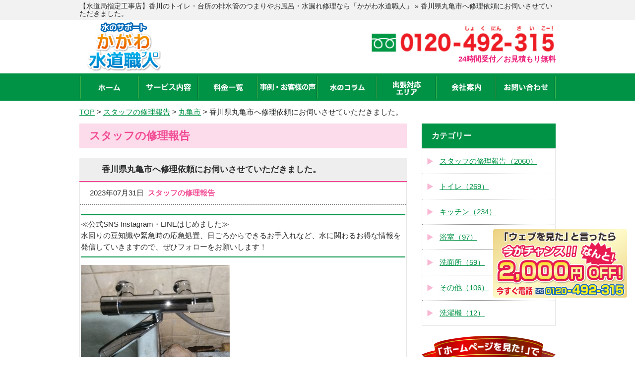

--- FILE ---
content_type: text/html; charset=UTF-8
request_url: https://kagawa-mizu-sapo.com/blog/8270
body_size: 42305
content:

<!doctype html>
<html lang="ja">

<head>
	<meta charset="utf-8">
		<title>香川県丸亀市へ修理依頼にお伺いさせていただきました。 | 「かがわ水道職人」【水道局指定工事店】</title>
		<meta name="viewport"
		content="width=device-width, initial-scale=1.0, minimum-scale=1.0, maximum-scale=1.0, user-scalable=no">
	<link rel="stylesheet" type="text/css" href="/css/normalize.css">
	<link rel="stylesheet" type="text/css" href="/css/common.css">
	<link rel="stylesheet" type="text/css" href="/css/style.css?version=v1.1">
	<link rel="stylesheet" type="text/css" href="/css/display.css">
	<script type="text/javascript" src="/js/jquery-1.10.2.min.js"></script>
	<script type="text/javascript" src="/js/common.js"></script>
	<script type="text/javascript" src="/js/area.js"></script>
	<!-- Global site tag (gtag.js) - Google Analytics -->
	<script async src="https://www.googletagmanager.com/gtag/js?id=UA-1115625-43"></script>
	 
	<link rel="stylesheet" href="https://use.fontawesome.com/releases/v5.1.0/css/all.css" integrity="sha384-lKuwvrZot6UHsBSfcMvOkWwlCMgc0TaWr+30HWe3a4ltaBwTZhyTEggF5tJv8tbt" crossorigin="anonymous">
	<script>
		window.dataLayer = window.dataLayer || [];

		function gtag() {
			dataLayer.push(arguments);
		}
		gtag('js', new Date());

		gtag('config', 'UA-1115625-43');
	</script>
	<link rel="stylesheet" href="https://cdn.jsdelivr.net/npm/swiper@11/swiper-bundle.min.css"/>
	<script src="https://cdn.jsdelivr.net/npm/swiper@11/swiper-bundle.min.js"></script>
	<meta name='robots' content='max-image-preview:large' />

<!-- All in One SEO Pack 2.3.11.3 by Michael Torbert of Semper Fi Web Design[68,104] -->
<meta name="description"  content="こんにちは。 かがわ水道職人の修理報告をご覧いただき、ありがとうございます。 &nbsp; かがわ水道職人では、新型コロナウイルス感染拡大防止対策としてマスクやゴム手袋の着用、アルコール消毒を徹底し、お客様の現場へお伺いしております。 水回りでお困りの際にはいつでもご相談ください。 &nbsp" />

<link rel="canonical" href="https://kagawa-mizu-sapo.com/blog/8270" />
<!-- /all in one seo pack -->
<link rel='dns-prefetch' href='//s.w.org' />
<link rel='stylesheet' id='wp-block-library-css'  href='https://kagawa-mizu-sapo.com/wp/wp-includes/css/dist/block-library/style.min.css?ver=5.7.1' type='text/css' media='all' />
<link rel='shortlink' href='https://kagawa-mizu-sapo.com/?p=8270' />
<meta name="cdp-version" content="1.4.8" /><link rel="icon" href="https://kagawa-mizu-sapo.com/wp/wp-content/uploads/2024/04/favicon.png" sizes="32x32" />
<link rel="icon" href="https://kagawa-mizu-sapo.com/wp/wp-content/uploads/2024/04/favicon.png" sizes="192x192" />
<link rel="apple-touch-icon" href="https://kagawa-mizu-sapo.com/wp/wp-content/uploads/2024/04/favicon.png" />
<meta name="msapplication-TileImage" content="https://kagawa-mizu-sapo.com/wp/wp-content/uploads/2024/04/favicon.png" />
	<!-- Google Tag Manager -->
	<script>
		(function (w, d, s, l, i) {
			w[l] = w[l] || [];
			w[l].push({
				'gtm.start': new Date().getTime(),
				event: 'gtm.js'
			});
			var f = d.getElementsByTagName(s)[0],
				j = d.createElement(s),
				dl = l != 'dataLayer' ? '&l=' + l : '';
			j.async = true;
			j.src =
				'https://www.googletagmanager.com/gtm.js?id=' + i + dl;
			f.parentNode.insertBefore(j, f);
		})(window, document, 'script', 'dataLayer', 'GTM-T9WBBM8');
	</script>
	<script>
		(function (w, d, s, l, i) {
			w[l] = w[l] || [];
			w[l].push({
				'gtm.start': new Date().getTime(),
				event: 'gtm.js'
			});
			var f = d.getElementsByTagName(s)[0],
				j = d.createElement(s),
				dl = l != 'dataLayer' ? '&l=' + l : '';
			j.async = true;
			j.src =
				'https://www.googletagmanager.com/gtm.js?id=' + i + dl;
			f.parentNode.insertBefore(j, f);
		})(window, document, 'script', 'dataLayer', 'GTM-W3CH4L6');
	</script>
	<!-- End Google Tag Manager -->
	<script type="application/ld+json">
		{
			"@context": "http://schema.org",
			"@type": "WebSite",
			"name": "「かがわ水道職人」【水道局指定工事店】",
			"url": "https://kagawa-mizu-sapo.com/",
			"description": "【安心の水道局指定店】トイレや台所の排水管のつまり、水漏れなど、水回りのトラブルは水道修理専門店の「かがわ水道職人」にお任せください！お風呂やキッチンの蛇口から水が漏れているなどでお悩みでしたらお気軽にお問い合わせください！"
		}
	</script>
</head>

<body>
	<!-- Google Tag Manager (noscript) -->
	<noscript><iframe src="https://www.googletagmanager.com/ns.html?id=GTM-T9WBBM8" height="0" width="0"
			style="display:none;visibility:hidden"></iframe></noscript>
	<noscript><iframe src="https://www.googletagmanager.com/ns.html?id=GTM-W3CH4L6" height="0" width="0"
			style="display:none;visibility:hidden"></iframe></noscript>
	<!-- End Google Tag Manager (noscript) -->

	
	<div id="header">
		<div class="bar">
			<div class="wrap">
												<h1>【水道局指定工事店】香川のトイレ・台所の排水管のつまりやお風呂・水漏れ修理なら「かがわ水道職人」  &raquo; 香川県丸亀市へ修理依頼にお伺いさせていただきました。</h1> 

			</div>
		</div>
		<div class="wrap">
			<div class="logo">
				<a href="https://kagawa-mizu-sapo.com/"><img src="/image/common/logo.png"
						alt="香川のトイレつまり・水漏れ修理・水のトラブルならかがわ水道職人"></a>
			</div>
			<div class="contact">
				<a href="tel:0120492315" onclick="gtag('event', 'click', {'event_category': 'tell'});">
				<!-- 20240621 修正 テキスト化 -->
					<img src="/image/common/header_tel_retouch.png" alt="0120-492-315" width="375" height="79">
				</a>
				<p class="txt">24時間受付／お見積もり無料</p>
				<!-- //20240621 修正 テキスト化 -->
				<a href="/contact" class="header-contact-mail" style="">メールでのお問い合わせ</a>
			</div>
		</div>
		<div id="btn_menu_off">
			<a href="javascript:;"><img src="/image/common/menu_on.png"></a>
		</div>
	</div>
	<!-- /#header -->

	<div id="nav">
		<div class="wrap">
			<ul>
				<li><a href="https://kagawa-mizu-sapo.com/" ><img src="/image/common/nav01.png" alt="ホーム" width="44" height="14"></a></li>
				<li class="parent-menu"><img src="/image/common/nav02.png" alt="サービス内容" width="90" height="15" class="header-parent-menu-txt">
						<ul class="sub-menu">
							<li><a href="/service/toilet">トイレ修理</a></li>
							<li><a href="/service/kitchen">キッチン修理</a></li>
							<li><a href="/service/bathroom">お風呂修理</a></li>
							<li><a href="/service/washroom">洗面所修理</a></li>
							<li><a href="/service/overflow">その他、<br>水のトラブル</a></li>
        		</ul>					
				</li>
				<li><a href="/price/" ><img
							src="/image/common/nav03.png" alt="料金一覧" width="60" height="14"></a></li>
				<li><a href="/blog/" class="active" ><img
							src="/image/common/nav04.png" alt="事例・お客様の声" width="112" height="15"></a></li>
				<li><a href="/column/"><img src="/image/common/nav05.png" alt="水のコラム" width="70" height="15"></a></li>
				<li><a href="#" id="area-btn" 						style="line-height: 78px;"><img src="/image/common/nav06.png" alt="出張対応エリア" width="56"
							height="30"></a>
					<ul id="area-list">
						<li><a href="/t-takamatsu/">高松市</a></li>
						<li><a href="/t-marugame/">丸亀市</a></li>
						<li><a href="/t-sakaide/">坂出市</a></li>
						<li><a href="/t-zentsuji/">善通寺市</a></li>
						<li><a href="/t-kanonji/">観音寺市</a></li>
						<li><a href="/t-sanuki/">さぬき市</a></li>
						<li><a href="/t-higashikagawa/">東かがわ市</a></li>
						<li><a href="/t-mito/">三豊市</a></li>
						<li><a href="/t-miki/">木田郡三木町</a></li>
						<li><a href="/t-utazu/">綾歌郡宇多津町</a></li>
						<li><a href="/t-ayagawa/">綾歌郡綾川町</a></li>
						<li><a href="/t-kotohira/">仲多度郡琴平町</a></li>
						<li><a href="/t-tadotsu/">仲多度郡多度津町</a></li>
						<li><a href="/t-mannou/">仲多度郡まんのう町</a></li>
					</ul>
				</li>
				<li><a href="/company/" ><img
							src="/image/common/nav07.png" alt="会社案内" width="60" height="15"></a></li>
				<li><a href="/contact/" ><img
							src="/image/common/nav08.png" alt="お問い合わせ" width="89" height="14"></a></li>
			</ul>
		</div>
	</div>
	<script type="application/ld+json">
	{
	"@type": "SiteNavigationElement",
	"@context": "http://schema.org",
	"hasPart": [
	{"@type": "WebPage","name": "香川のトイレ・台所の排水管のつまりやお風呂・水漏れ修理はかがわ水道職人",
	"url": "https://kagawa-mizu-sapo.com/"},
	{"@type": "WebPage","name": "サービス内容",
	"url": "https://kagawa-mizu-sapo.com/service/"},
	{"@type": "WebPage","name": "料金一覧",
	"url": "https://kagawa-mizu-sapo.com/price/"},
	{"@type": "WebPage","name": "事例・お客様の声",
	"url": "https://kagawa-mizu-sapo.com/blog/"},
	{"@type": "WebPage","name": "よくあるご質問",
	"url": "https://kagawa-mizu-sapo.com/faq/"},
	{"@type": "WebPage","name": "スタッフ紹介",
	"url": "https://kagawa-mizu-sapo.com/staff/"},
	{"@type": "WebPage","name": "水のコラム",
	"url": "https://kagawa-mizu-sapo.com/column/"},
	{"@type": "WebPage","name": "会社案内",
	"url": "https://kagawa-mizu-sapo.com/company/"},
	{"@type": "WebPage","name": "お問い合わせ",
	"url": "https://kagawa-mizu-sapo.com/contact/"},
	{"@type": "WebPage","name": "サイトマップ",
	"url": "https://kagawa-mizu-sapo.com/site-map"},
	{"@type": "WebPage","name": "高松市の水道修理",
	"url": "https://kagawa-mizu-sapo.com/t-takamatsu/"},
	{"@type": "WebPage","name": "丸亀市の水道修理",
	"url": "https://kagawa-mizu-sapo.com/t-marugame/"},
	{"@type": "WebPage","name": "坂出市の水道修理",
	"url": "https://kagawa-mizu-sapo.com/t-sakaide/"},
	{"@type": "WebPage","name": "善通寺市の水道修理",
	"url": "https://kagawa-mizu-sapo.com/t-zentsuji/"},
	{"@type": "WebPage","name": "観音寺市の水道修理",
	"url": "https://kagawa-mizu-sapo.com/t-kanonji/"},
	{"@type": "WebPage","name": "さぬき市の水道修理",
	"url": "https://kagawa-mizu-sapo.com/t-sanuki/"},
	{"@type": "WebPage","name": "東かがわ市の水道修理",
	"url": "https://kagawa-mizu-sapo.com/t-higashikagawa/"},
	{"@type": "WebPage","name": "三豊市の水道修理",
	"url": "https://kagawa-mizu-sapo.com/t-mito/"},
	{"@type": "WebPage","name": "木田郡三木町の水道修理",
	"url": "https://kagawa-mizu-sapo.com/t-miki/"},
	{"@type": "WebPage","name": "綾歌郡宇多津町の水道修理",
	"url": "https://kagawa-mizu-sapo.com/t-utazu/"},
	{"@type": "WebPage","name": "綾歌郡綾川町の水道修理",
	"url": "https://kagawa-mizu-sapo.com/t-ayagawa/"},
	{"@type": "WebPage","name": "仲多度郡琴平町の水道修理",
	"url": "https://kagawa-mizu-sapo.com/t-kotohira/"},
	{"@type": "WebPage","name": "仲多度郡多度津町の水道修理",
	"url": "https://kagawa-mizu-sapo.com/t-tadotsu/"},
	{"@type": "WebPage","name": "仲多度郡まんのう町の水道修理",
	"url": "https://kagawa-mizu-sapo.com/t-mannou/"},
	{"@type": "WebPage","name": "高松市のトイレ修理",
	"url": "https://kagawa-mizu-sapo.com/service/toilet/takamatsu/"},
	{"@type": "WebPage","name": "丸亀市のトイレ修理",
	"url": "https://kagawa-mizu-sapo.com/service/toilet/marugame/"},
	{"@type": "WebPage","name": "坂出市のトイレ修理",
	"url": "https://kagawa-mizu-sapo.com/service/toilet/sakaide/"},
	{"@type": "WebPage","name": "善通寺市のトイレ修理",
	"url": "https://kagawa-mizu-sapo.com/service/toilet/zentsuji/"},
	{"@type": "WebPage","name": "観音寺市のトイレ修理",
	"url": "https://kagawa-mizu-sapo.com/service/toilet/kanonji/"},
	{"@type": "WebPage","name": "さぬき市のトイレ修理",
	"url": "https://kagawa-mizu-sapo.com/service/toilet/sanuki/"},
	{"@type": "WebPage","name": "東かがわ市のトイレ修理",
	"url": "https://kagawa-mizu-sapo.com/service/toilet/higashikagawa/"},
	{"@type": "WebPage","name": "三豊市のトイレ修理",
	"url": "https://kagawa-mizu-sapo.com/service/toilet/mito/"},
	{"@type": "WebPage","name": "木田郡三木町のトイレ修理",
	"url": "https://kagawa-mizu-sapo.com/service/toilet/miki/"},
	{"@type": "WebPage","name": "綾歌郡宇多津町のトイレ修理",
	"url": "https://kagawa-mizu-sapo.com/service/toilet/utazu/"},
	{"@type": "WebPage","name": "綾歌郡綾川町のトイレ修理",
	"url": "https://kagawa-mizu-sapo.com/service/toilet/ayagawa/"},
	{"@type": "WebPage","name": "仲多度郡琴平町のトイレ修理",
	"url": "https://kagawa-mizu-sapo.com/service/toilet/kotohira/"},
	{"@type": "WebPage","name": "仲多度郡多度津町のトイレ修理",
	"url": "https://kagawa-mizu-sapo.com/service/toilet/tadotsu/"},
	{"@type": "WebPage","name": "仲多度郡まんのう町のトイレ修理",
	"url": "https://kagawa-mizu-sapo.com/service/toilet/mannou/"},
	{"@type": "WebPage","name": "高松市のキッチン修理",
	"url": "https://kagawa-mizu-sapo.com/service/kitchen/takamatsu/"},
	{"@type": "WebPage","name": "丸亀市のキッチン修理",
	"url": "https://kagawa-mizu-sapo.com/service/kitchen/marugame/"},
	{"@type": "WebPage","name": "坂出市のキッチン修理",
	"url": "https://kagawa-mizu-sapo.com/service/kitchen/sakaide/"},
	{"@type": "WebPage","name": "善通寺市のキッチン修理",
	"url": "https://kagawa-mizu-sapo.com/service/kitchen/zentsuji/"},
	{"@type": "WebPage","name": "観音寺市のキッチン修理",
	"url": "https://kagawa-mizu-sapo.com/service/kitchen/kanonji/"},
	{"@type": "WebPage","name": "さぬき市のキッチン修理",
	"url": "https://kagawa-mizu-sapo.com/service/kitchen/sanuki/"},
	{"@type": "WebPage","name": "東かがわ市のキッチン修理",
	"url": "https://kagawa-mizu-sapo.com/service/kitchen/higashikagawa/"},
	{"@type": "WebPage","name": "三豊市のキッチン修理",
	"url": "https://kagawa-mizu-sapo.com/service/kitchen/mito/"},
	{"@type": "WebPage","name": "木田郡三木町のキッチン修理",
	"url": "https://kagawa-mizu-sapo.com/service/kitchen/miki/"},
	{"@type": "WebPage","name": "綾歌郡宇多津町のキッチン修理",
	"url": "https://kagawa-mizu-sapo.com/service/kitchen/utazu/"},
	{"@type": "WebPage","name": "綾歌郡綾川町のキッチン修理",
	"url": "https://kagawa-mizu-sapo.com/service/kitchen/ayagawa/"},
	{"@type": "WebPage","name": "仲多度郡琴平町のキッチン修理",
	"url": "https://kagawa-mizu-sapo.com/service/kitchen/kotohira/"},
	{"@type": "WebPage","name": "仲多度郡多度津町のキッチン修理",
	"url": "https://kagawa-mizu-sapo.com/service/kitchen/tadotsu/"},
	{"@type": "WebPage","name": "仲多度郡まんのう町のキッチン修理",
	"url": "https://kagawa-mizu-sapo.com/service/kitchen/mannou/"},
	{"@type": "WebPage","name": "高松市のお風呂修理",
	"url": "https://kagawa-mizu-sapo.com/service/bathroom/takamatsu/"},
	{"@type": "WebPage","name": "丸亀市のお風呂修理",
	"url": "https://kagawa-mizu-sapo.com/service/bathroom/marugame/"},
	{"@type": "WebPage","name": "坂出市のお風呂修理",
	"url": "https://kagawa-mizu-sapo.com/service/bathroom/sakaide/"},
	{"@type": "WebPage","name": "善通寺市のお風呂修理",
	"url": "https://kagawa-mizu-sapo.com/service/bathroom/zentsuji/"},
	{"@type": "WebPage","name": "観音寺市のお風呂修理",
	"url": "https://kagawa-mizu-sapo.com/service/bathroom/kanonji/"},
	{"@type": "WebPage","name": "さぬき市のお風呂修理",
	"url": "https://kagawa-mizu-sapo.com/service/bathroom/sanuki/"},
	{"@type": "WebPage","name": "東かがわ市のお風呂修理",
	"url": "https://kagawa-mizu-sapo.com/service/bathroom/higashikagawa/"},
	{"@type": "WebPage","name": "三豊市のお風呂修理",
	"url": "https://kagawa-mizu-sapo.com/service/bathroom/mito/"},
	{"@type": "WebPage","name": "木田郡三木町のお風呂修理",
	"url": "https://kagawa-mizu-sapo.com/service/bathroom/miki/"},
	{"@type": "WebPage","name": "綾歌郡宇多津町のお風呂修理",
	"url": "https://kagawa-mizu-sapo.com/service/bathroom/utazu/"},
	{"@type": "WebPage","name": "綾歌郡綾川町のお風呂修理",
	"url": "https://kagawa-mizu-sapo.com/service/bathroom/ayagawa/"},
	{"@type": "WebPage","name": "仲多度郡琴平町のお風呂修理",
	"url": "https://kagawa-mizu-sapo.com/service/bathroom/kotohira/"},
	{"@type": "WebPage","name": "仲多度郡多度津町のお風呂修理",
	"url": "https://kagawa-mizu-sapo.com/service/bathroom/tadotsu/"},
	{"@type": "WebPage","name": "仲多度郡まんのう町のお風呂修理",
	"url": "https://kagawa-mizu-sapo.com/service/bathroom/mannou/"}
	]}
	</script>
	<!-- /#nav -->

	
		<div id="breadcrumb" class="wrap" itemscope itemtype="http://schema.org/BreadcrumbList">
						<!-- Breadcrumb NavXT 7.2.0 -->
<span itemprop="itemListElement" itemscope itemtype="http://schema.org/ListItem"><a itemprop="item" title="「かがわ水道職人」【水道局指定工事店】へ移動する" href="https://kagawa-mizu-sapo.com" class="home" ><span itemprop="name">TOP</span></a><meta itemprop="position" content="1"></span> &gt; <span itemprop="itemListElement" itemscope itemtype="http://schema.org/ListItem"><a itemprop="item" title="スタッフの修理報告へ移動する" href="https://kagawa-mizu-sapo.com/blog" class="archive post-blog-archive" ><span itemprop="name">スタッフの修理報告</span></a><meta itemprop="position" content="2"></span> &gt; <span itemprop="itemListElement" itemscope itemtype="http://schema.org/ListItem"><a itemprop="item" title="Go to the 丸亀市 市区町村 archives." href="https://kagawa-mizu-sapo.com/blog/blog_town/marugame" class="taxonomy blog_town" ><span itemprop="name">丸亀市</span></a><meta itemprop="position" content="3"></span> &gt; <span itemprop="itemListElement" itemscope itemtype="http://schema.org/ListItem"><span itemprop="name" class="post post-blog current-item">香川県丸亀市へ修理依頼にお伺いさせていただきました。</span><meta property="url" content="https://kagawa-mizu-sapo.com/blog/8270"><meta itemprop="position" content="4"></span>	</div>
	<script type="application/ld+json">
{
  "@context": "https://schema.org",
  "@type": "BlogPosting",
  "headline": "香川県丸亀市へ修理依頼にお伺いさせていただきました。",
  "description": "",
  "url": "https://kagawa-mizu-sapo.com/blog/8270",
  "datePublished": "2023-07-31T21:11:31+09:00",
  "dateModified": "2023-08-05T15:02:28+09:00",
  "author": {
    "@type": "Person",
    "name": "水道職人 スタッフ"
  },
  "publisher": {
    "@type": "Organization",
    "name": "「かがわ水道職人」【水道局指定工事店】",
  },
  "mainEntityOfPage": {
    "@type": "WebPage",
    "@id": "https://kagawa-mizu-sapo.com/blog/8270"
  }
}
</script>
<div id="container" class="blog single">

	<div id="main">

		<div id="content">
			<h2 class="tit_h2">スタッフの修理報告</h2>
									<div class="article">
				<h3 class="tit_h4">香川県丸亀市へ修理依頼にお伺いさせていただきました。</h3>
				<div class="blog_body">
					<div class="blog_info">
						2023年07月31日&nbsp;
						<span>スタッフの修理報告</span>
					</div>
					<div class="blog_contents clearfix">
															<p><hr color="#009245" size="2" width="auto" style="display: block;">
				≪公式SNS Instagram・LINEはじめました≫<br>
				水回りの豆知識や緊急時の応急処置、日ごろからできるお手入れなど、水に関わるお得な情報を発信していきますので、ぜひフォローをお願いします！<br>
				<hr color="#009245" size="2" width="auto" style="display: block;"></p>
				<p><img loading="lazy" class="alignnone wp-image-8269 size-medium" src="https://kagawa-mizu-sapo.com/wp/wp-content/uploads/2023/07/KIMG4407-300x300.jpg" alt="" width="300" height="300" srcset="https://kagawa-mizu-sapo.com/wp/wp-content/uploads/2023/07/KIMG4407-300x300.jpg 300w, https://kagawa-mizu-sapo.com/wp/wp-content/uploads/2023/07/KIMG4407-150x150.jpg 150w, https://kagawa-mizu-sapo.com/wp/wp-content/uploads/2023/07/KIMG4407.jpg 680w" sizes="(max-width: 300px) 100vw, 300px" /><br />
こんにちは。<br />
かがわ水道職人の修理報告をご覧いただき、ありがとうございます。<br />
&nbsp;<br />
かがわ水道職人では、新型コロナウイルス感染拡大防止対策としてマスクやゴム手袋の着用、アルコール消毒を徹底し、お客様の現場へお伺いしております。<br />
水回りでお困りの際にはいつでもご相談ください。<br />
&nbsp;<br />
【作業場所】丸亀市<br />
【作業内容】浴室蛇口水漏れ<br />
【作業時間】90分<br />
&nbsp;<br />
【作業前の状況】<br />
お伺いししますと、蛇口のカランから常に水漏れしており、レバーのききが悪いとの事でした。<br />
&nbsp;<br />
蛇口右のレバー内のカートリッジ故障によるもので経年劣化だと思います。<br />
このままにしておくと温度調整部品も悪くなり、適切な温度の湯がでなくなってしまうこともあります。<br />
&nbsp;<br />
【作業内容】<br />
状況をお伝えすると、修理歴もなく24年間使用されており、修理と蛇口の交換を提案させていただきました。<br />
&nbsp;<br />
蛇口の交換をご希望いただき、同じタイプのレバー式に交換をさせていただきました。<br />
&nbsp;<br />
作業終了後、水漏れがないかと水の流れのチェックも行い、お客様にご確認いただくと安心されていました。<br />
&nbsp;<br />
&nbsp;<br />
〈〈香川県内全エリア対応！！〉〉<br />
高松市、丸亀市、坂出市、善通寺市、観音寺市、さぬき市、東かがわ市、三豊市、木田郡三木町、綾歌郡宇多津町、綾歌郡綾川町、仲多度郡琴平町、仲多度郡多度津町、仲多度郡まんのう町<br />
〈お電話一本でどこへでも駆けつけいたします！〉<br />
&nbsp;<br />
水漏れ・つまり・故障などの水のトラブルにお困りの時は、365日お伺い可能な「かがわ水道職人」まで、いつでもご相談ください！<br />
&nbsp;<br />
◆当日対応可能<br />
◆２４時間受付／３６５日対応<br />
◆お見積り無料<br />
◆水道局指定工事店<br />
&nbsp;<br />
通話料無料のフリーダイヤル【0120-492-315】まで、お気軽にお電話ください！<br />
ホームページお問い合わせから、メールでも受け付けを行っております。<br />
&nbsp;<br />
お見積りは作業前にご提示させていただき、キャンセル料もかかりません！<br />
水道修理のプロとして、迅速・丁寧にご対応させていただきます！<br />
&nbsp;<br />
水トラブルのプロ、かがわ水道職人です！　kw5</p>
											<br>
							<img src="/image/blog_staff/sns_banner.png" alt="SNS"  width="620"  usemap="#ImageMap"/>
							<map name="ImageMap">
<area shape="rect" coords="29,106,467,257" href="https://lin.ee/Xv7j7Ku" alt="" target="_blank" />
<area shape="rect" coords="489,106,929,264" href="https://www.instagram.com/suido_pro/" alt=""  target="_blank"/>
							</map>							
&nbsp;<br>
★水道職人の公式LINEアカウントはこちらから！<br>
[ <a href="https://lin.ee/Xv7j7Ku" target="_blank" rel="noopener">https://lin.ee/Xv7j7Ku</a> ]<br>
&nbsp;<br>
★水道職人のインスタグラムはこちらから！<br>
[ <a href="https://www.instagram.com/suido_pro/" target="_blank" rel="noopener">https://www.instagram.com/suido_pro/</a> ]
											</div>
				</div>
			</div>
			
					</div>
		<!-- /#content -->

		<div id="sidebar">

		<div class="sidebox">
		<h3 class="tit_h3">カテゴリー</h3>
				<ul>
							<li>
					<a href="https://kagawa-mizu-sapo.com/blog/blog_category/staffblog">
						スタッフの修理報告（2060）
					</a>
				</li>
							<li>
					<a href="https://kagawa-mizu-sapo.com/blog/blog_category/toilet">
						トイレ（269）
					</a>
				</li>
							<li>
					<a href="https://kagawa-mizu-sapo.com/blog/blog_category/kitchen">
						キッチン（234）
					</a>
				</li>
							<li>
					<a href="https://kagawa-mizu-sapo.com/blog/blog_category/bathroom">
						浴室（97）
					</a>
				</li>
							<li>
					<a href="https://kagawa-mizu-sapo.com/blog/blog_category/washroom">
						洗面所（59）
					</a>
				</li>
							<li>
					<a href="https://kagawa-mizu-sapo.com/blog/blog_category/overflow">
						その他（106）
					</a>
				</li>
							<li>
					<a href="https://kagawa-mizu-sapo.com/blog/blog_category/washing">
						洗濯機（12）
					</a>
				</li>
					</ul>
	</div>
	
	
	<div class="banner">
		<ul>
			<li>
				<a href="/chance"><img src="/image/common/side01.png" alt="今がチャンス" width="270" height="97" class="border_ignore"></a>
			</li>
							<li>
				<a href="/sdgs"><img src="/image/sdgs/sdgs.png" alt="ライフサポートプロジェクト 水道職人×SDGS" width="265"></a>
			</li>
			<li>
				 <a href="https://www.lixil-reform.net/" target="_blank"><img src="https://www.lixil-reform.net/termsofuse/images/bnr_234x60.jpg" width="270" alt="LIXILリフォームネットサイトへ" border="0" /></a>
			</li>
				<li>
					  <a href="https://jutaku-shoene2025.mlit.go.jp/" target="_blank"><img src="/image/common/banner_320.png" width="270" alt="住宅省エネ2025キャンペーンへ" border="0" /></a>
				</li>
			<li>
				<a href="/price"><img src="/image/common/side02.png" alt="料金表" width="270" height="66"></a>
			</li>
			<li>
				<a href="/faq"><img src="/image/common/side03.png" alt="よくあるご質問" width="270" height="66"></a>
			</li>
			<li>
				<a href="/staff"><img src="/image/common/side07.png" alt="スタッフの紹介" width="270" height="67"></a>
			</li>
			<li>
				<a href="/blog"><img src="/image/common/side06.png" alt="スタッフの修理報告" width="270" height="67"></a>
			</li>
		</ul>
	</div>

	<div class="area">
		<ul>
			<li>
				<span class="tit"><img src="/image/common/side04.png" alt="対応エリア" width="" height=""></span>
				<ol class="txt">
					<li><a href="/t-takamatsu/">高松市</a></li>
					<li><a href="/t-marugame/">丸亀市</a></li>
					<li><a href="/t-sakaide/">坂出市</a></li>
					<li><a href="/t-zentsuji/">善通寺市</a></li>
					<li><a href="/t-kanonji/">観音寺市</a></li>
					<li><a href="/t-sanuki/">さぬき市</a></li>
					<li><a href="/t-higashikagawa/">東かがわ市</a></li>
					<li><a href="/t-mito/">三豊市</a></li>
					<li><a href="/t-miki/">木田郡三木町</a></li>
					<li><a href="/t-utazu/">綾歌郡宇多津町</a></li>
					<li><a href="/t-ayagawa/">綾歌郡綾川町</a></li>
					<li><a href="/t-kotohira/">仲多度郡琴平町</a></li>
					<li><a href="/t-tadotsu/">仲多度郡多度津町</a></li>
					<li><a href="/t-mannou/">仲多度郡まんのう町</a></li>
				</ol>
				<span>その他の地域の方もご相談ください！</span>
			</li>
		</ul>
	</div>
	
<h3 style="    background: #007e3c;
color: #FFFFFF;
font-size: 20px;
line-height: 42px;
text-align: center;
margin-bottom: 0;">最新情報</h3>
<ul class="news_list" style="list-style: none;
border: 1px solid #888;
margin: 0 0 25px;
font-size: 100%;">
		<li style="border-bottom: 2px dotted #888;
clear: both;
line-height: 25px;
margin: 0;
padding: 5px 0 0 3px;">
		<span class="category" style="border: 1px solid #39b54a;
background-color: #39b54a;
olor: #FFF;
padding: 0 20px;
background: #007e3c;
/* border: 1px solid #888; */
/* border-radius: 5px; */
-webkit-border-radius: 5px;
-moz-border-radius: 5px;
font-weight: bold;
margin: 0 3px;
color: #FFF;">
			<!--  -->
			 お知らせ
		</span><br>
		<a style ="padding-left: 5px;
color: #1A1A1A;" href="https://kagawa-mizu-sapo.com/suido-news/11290">ポータルサイトをオープンしまし...</a>
	</li>
		<li style="border-bottom: 2px dotted #888;
clear: both;
line-height: 25px;
margin: 0;
padding: 5px 0 0 3px;">
		<span class="category" style="border: 1px solid #39b54a;
background-color: #39b54a;
olor: #FFF;
padding: 0 20px;
background: #007e3c;
/* border: 1px solid #888; */
/* border-radius: 5px; */
-webkit-border-radius: 5px;
-moz-border-radius: 5px;
font-weight: bold;
margin: 0 3px;
color: #FFF;">
			<!--  -->
			 お知らせ
		</span><br>
		<a style ="padding-left: 5px;
color: #1A1A1A;" href="https://kagawa-mizu-sapo.com/suido-news/10697">公式YouTubeチャンネル開...</a>
	</li>
		<li style="border-bottom: 2px dotted #888;
clear: both;
line-height: 25px;
margin: 0;
padding: 5px 0 0 3px;">
		<span class="category" style="border: 1px solid #39b54a;
background-color: #39b54a;
olor: #FFF;
padding: 0 20px;
background: #007e3c;
/* border: 1px solid #888; */
/* border-radius: 5px; */
-webkit-border-radius: 5px;
-moz-border-radius: 5px;
font-weight: bold;
margin: 0 3px;
color: #FFF;">
			<!--  -->
			 お知らせ
		</span><br>
		<a style ="padding-left: 5px;
color: #1A1A1A;" href="https://kagawa-mizu-sapo.com/suido-news/10699">価格改定のお知らせ</a>
	</li>
		<li style="border-bottom: 2px dotted #888;
clear: both;
line-height: 25px;
margin: 0;
padding: 5px 0 0 3px;">
		<span class="category" style="border: 1px solid #39b54a;
background-color: #39b54a;
olor: #FFF;
padding: 0 20px;
background: #007e3c;
/* border: 1px solid #888; */
/* border-radius: 5px; */
-webkit-border-radius: 5px;
-moz-border-radius: 5px;
font-weight: bold;
margin: 0 3px;
color: #FFF;">
			<!--  -->
			 お知らせ
		</span><br>
		<a style ="padding-left: 5px;
color: #1A1A1A;" href="https://kagawa-mizu-sapo.com/suido-news/10701">年末年始も休まず駆けつけます！</a>
	</li>
		<li style="border-bottom: 2px dotted #888;
clear: both;
line-height: 25px;
margin: 0;
padding: 5px 0 0 3px;">
		<span class="category" style="border: 1px solid #39b54a;
background-color: #39b54a;
olor: #FFF;
padding: 0 20px;
background: #007e3c;
/* border: 1px solid #888; */
/* border-radius: 5px; */
-webkit-border-radius: 5px;
-moz-border-radius: 5px;
font-weight: bold;
margin: 0 3px;
color: #FFF;">
			<!--  -->
			 お知らせ
		</span><br>
		<a style ="padding-left: 5px;
color: #1A1A1A;" href="https://kagawa-mizu-sapo.com/suido-news/10703">新型コロナウイルス感染症対策に...</a>
	</li>
	</ul>

<div class="banner">
<ul>
<li>
<a href="https://www.netprotections.com/air/customer/" target="_blank">
<img src="/image/common/npab_service.gif" alt="NP後払い" width="270">
</a>
</li>
	<li>
<img src="/image/common/paypay.png" alt="スマホで簡単お支払い！QR決済もご利用いただけます♪" width="270">
</li>
</ul>
</div>
	</div>
	<!-- /#main -->

</div>
<!-- /#container -->


<div id="footer">
	<div class="wrap">
		<div class="logo">
			<ul class="contact">
				<li><a href="https://kagawa-mizu-sapo.com/"><img src="/image/common/logo.png" alt="かがわ水道職人" width="200" height="99"></a></li>
				<li><a href="tel:0120492315" onclick="gtag('event', 'click', {'event_category': 'tell'});"><img src="/image/common/header_contact.png" alt="0120-492-315" width="320" height="68"></a></li>
			</ul>
			<ul class="link">
				<li><a href="/">香川のトイレ・台所の排水管のつまりやお風呂・水漏れ修理はかがわ水道職人</a></li>
				<li><a href="/service/">サービス内容</a></li>
				<li><a href="/service/toilet">トイレ修理</a></li>
				<li><a href="/service/kitchen">キッチン修理</a></li>
				<li><a href="/service/bathroom">お風呂修理</a></li>
				<li><a href="/price/">料金一覧</a></li>
				<li><a href="/blog/">事例・お客様の声</a></li>
				<li><a href="/faq/">よくあるご質問</a></li>
				<li><a href="/staff/">スタッフ紹介</a></li>
				<li><a href="/column/">水のコラム</a></li>
				<li><a href="/company/">会社案内</a></li>
				<li><a href="/contact/">お問い合わせ</a></li>
				<li><a href="/site-map">サイトマップ</a></li>
				<li><a href="/social">ソーシャルメディアポリシー</a></li>
			</ul>
		</div>
	</div>
<!-- script 対応エリアリンク -->
<script>
    $(function () {
        $('.arealink-box dt').on("click", function () {
            $(this).next().slideToggle();
            $(this).toggleClass("open");
        });
    });
</script>

    <!-- 対応エリアリンク -->
    <style>
        #footer .wrap.arealink-wrap {
            padding: 0;
        }

        #footer .arealink-box {
            width: 100%;
        }
        #footer .arealink-box dt {
            color: #fff;
            background: #009245;
            padding: 15px 60px 15px 15px;
            position: relative;
        }
        #footer .arealink-box dt::after {
            content: "";
            position: absolute;
            top: 45%;
            right: 25px;
            width: 0;
            height: 0;
            border-left: 10px solid transparent;
            border-right: 10px solid transparent;
            border-top: 10px solid #fff;
        }
        #footer .arealink-box dt.open::after {
            content: "";
            top: 25%;
            border-top: 10px solid transparent;
            border-bottom: 10px solid #fff;
        }

        #footer .arealink-box dd {
            display: none;
            margin: 8px auto;   
        }
    </style>
    <div class="wrap arealink-wrap">
        <div class="arealink-box">
            <!-- トイレ修理の対応エリア -->
            <dl>
                <dt>トイレ修理の対応エリア</dt>
                <dd>
                    <ul class="service-area">
                        <li><a href="/service/toilet/takamatsu/">高松市のトイレ修理</a></li>
                        <li><a href="/service/toilet/marugame/">丸亀市のトイレ修理</a></li>
                        <li><a href="/service/toilet/sakaide/">坂出市のトイレ修理</a></li>
                        <li><a href="/service/toilet/zentsuji/">善通寺市のトイレ修理</a></li>
                        <li><a href="/service/toilet/kanonji/">観音寺市のトイレ修理</a></li>
                        <li><a href="/service/toilet/sanuki/">さぬき市のトイレ修理</a></li>
                        <li><a href="/service/toilet/higashikagawa/">東かがわ市のトイレ修理</a></li>
                        <li><a href="/service/toilet/mito/">三豊市のトイレ修理</a></li>
                        <li><a href="/service/toilet/miki/">木田郡三木町のトイレ修理</a></li>
                        <li><a href="/service/toilet/utazu/" class="small">綾歌郡宇多津町の<br>トイレ修理</a></li>
                        <li><a href="/service/toilet/ayagawa/" class="small">綾歌郡綾川町の<br>トイレ修理</a></li>
                        <li><a href="/service/toilet/kotohira/" class="small">仲多度郡琴平町の<br>トイレ修理</a></li>
                        <li><a href="/service/toilet/tadotsu/" class="small">仲多度郡多度津町の<br>トイレ修理</a></li>
                        <li><a href="/service/toilet/mannou/" class="small">仲多度郡まんのう町の<br>トイレ修理</a></li>
                    </ul>
                </dd>
            </dl>
            <!-- /#トイレ修理の対応エリア -->
            <!-- キッチン修理の対応エリア -->
            <dl>
                <dt>キッチン修理の対応エリア</dt>
                <dd>
                <ul class="service-area">
                    <li><a href="/service/kitchen/takamatsu/">高松市のキッチン修理</a></li>
                    <li><a href="/service/kitchen/marugame/">丸亀市のキッチン修理</a></li>
                    <li><a href="/service/kitchen/sakaide/">坂出市のキッチン修理</a></li>
                    <li><a href="/service/kitchen/zentsuji/">善通寺市のキッチン修理</a></li>
                    <li><a href="/service/kitchen/kanonji/">観音寺市のキッチン修理</a></li>
                    <li><a href="/service/kitchen/sanuki/">さぬき市のキッチン修理</a></li>
                    <li><a href="/service/kitchen/higashikagawa/">東かがわ市のキッチン修理</a></li>
                    <li><a href="/service/kitchen/mito/">三豊市のキッチン修理</a></li>
                    <li><a href="/service/kitchen/miki/">木田郡三木町のキッチン修理</a></li>
                    <li><a href="/service/kitchen/utazu/" class="small">綾歌郡宇多津町の<br>キッチン修理</a></li>
                    <li><a href="/service/kitchen/ayagawa/" class="small">綾歌郡綾川町の<br>キッチン修理</a></li>
                    <li><a href="/service/kitchen/kotohira/" class="small">仲多度郡琴平町の<br>キッチン修理</a></li>
                    <li><a href="/service/kitchen/tadotsu/" class="small">仲多度郡多度津町の<br>キッチン修理</a></li>
                    <li><a href="/service/kitchen/mannou/" class="small">仲多度郡まんのう町の<br>キッチン修理</a></li>
                </ul>
                </dd>
            </dl>
            <!-- /#キッチン修理の対応エリア -->
            <!-- お風呂修理の対応エリア -->
            <dl>
                <dt>お風呂修理の対応エリア</dt>
                <dd>
                    <ul class="service-area">
                        <li><a href="/service/bathroom/takamatsu/">高松市のお風呂修理</a></li>
                        <li><a href="/service/bathroom/marugame/">丸亀市のお風呂修理</a></li>
                        <li><a href="/service/bathroom/sakaide/">坂出市のお風呂修理</a></li>
                        <li><a href="/service/bathroom/zentsuji/">善通寺市のお風呂修理</a></li>
                        <li><a href="/service/bathroom/kanonji/">観音寺市のお風呂修理</a></li>
                        <li><a href="/service/bathroom/sanuki/">さぬき市のお風呂修理</a></li>
                        <li><a href="/service/bathroom/higashikagawa/">東かがわ市のお風呂修理</a></li>
                        <li><a href="/service/bathroom/mito/">三豊市のお風呂修理</a></li>
                        <li><a href="/service/bathroom/miki/">木田郡三木町のお風呂修理</a></li>
                        <li><a href="/service/bathroom/utazu/" class="small">綾歌郡宇多津町の<br>お風呂修理</a></li>
                        <li><a href="/service/bathroom/ayagawa/" class="small">綾歌郡綾川町の<br>お風呂修理</a></li>
                        <li><a href="/service/bathroom/kotohira/" class="small">仲多度郡琴平町の<br>お風呂修理</a></li>
                        <li><a href="/service/bathroom/tadotsu/" class="small">仲多度郡多度津町の<br>お風呂修理</a></li>
                        <li><a href="/service/bathroom/mannou/" class="small">仲多度郡まんのう町の<br>お風呂修理</a></li>
                    </ul>
                </dd>
            </dl>
            <!-- /#お風呂修理の対応エリア -->
            <!-- 水道修理の対応エリア -->
            <dl>
                <dt>水道修理の対応エリア</dt>
                <dd>
                <ul class="service-area">
                    <li><a href="/t-takamatsu/">高松市の水道修理</a></li>
                    <li><a href="/t-marugame/">丸亀市の水道修理</a></li>
                    <li><a href="/t-sakaide/">坂出市の水道修理</a></li>
                    <li><a href="/t-zentsuji/">善通寺市の水道修理</a></li>
                    <li><a href="/t-kanonji/">観音寺市の水道修理</a></li>
                    <li><a href="/t-sanuki/">さぬき市の水道修理</a></li>
                    <li><a href="/t-higashikagawa/">東かがわ市の水道修理</a></li>
                    <li><a href="/t-mito/">三豊市の水道修理</a></li>
                    <li><a href="/t-miki/">木田郡三木町の水道修理</a></li>
                    <li><a href="/t-utazu/" class="small">綾歌郡宇多津町の<br>水道修理</a></li>
                    <li><a href="/t-ayagawa/" class="small">綾歌郡綾川町の<br>水道修理</a></li>
                    <li><a href="/t-kotohira/" class="small">仲多度郡琴平町の<br>水道修理</a></li>
                    <li><a href="/t-tadotsu/" class="small">仲多度郡多度津町の<br>水道修理</a></li>
                    <li><a href="/t-mannou/" class="small">仲多度郡まんのう町の<br>水道修理</a></li>
                </ul>
                </dd>
            </dl>
            <!-- /#水道修理の対応エリア -->
        </div>
    </div>
    <!-- /#対応エリアリンク -->

	<div class="copyright">Copyright ©かがわ水道職人. All Rights Reserved.</div>
</div>
<!-- //フロートバナー -->
<div id="float-chance">
<p><a href="/chance" id="move-float-chance"><img src="/image/common/float.png" width="270" height="138" alt="かがわ水道職人 0120-492-315" /></a></p>
</div>
<!-- //フロートバナースマホ -->
<div id="float-chance-sp">
<p><a href="tel:0120492315" onclick="gtag('event', 'float', {'event_category': 'tell'});"><img src="/image/common/float_sp.png" width="200" height="100" alt="かがわ水道職人 0120-492-315" /></a></p>
</div>
<script src="//vxml4.plavxml.com/sited/ref/ctrk/1418-118640" async> </script>
<script src="https://cdnjs.cloudflare.com/ajax/libs/image-map-resizer/1.0.10/js/imageMapResizer.min.js"></script>
<script>
  imageMapResize();
</script>
</body>
</html>

